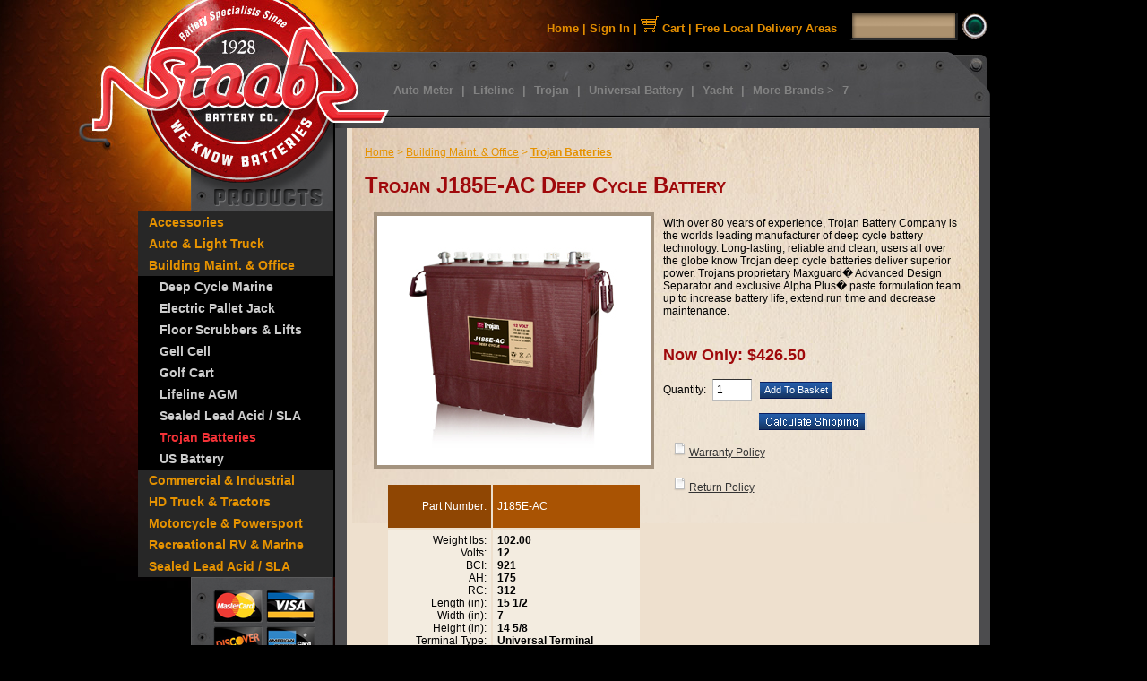

--- FILE ---
content_type: text/html
request_url: http://www.staabbattery.com/product/J185E-AC.html
body_size: 6203
content:
<!DOCTYPE HTML><html><head><title>Staab Battery Co Trojan J185E-AC Deep Cycle Battery</title><base href="https://www.staabbattery.com/mm5/" /><meta http-equiv="Content-type" content="text/html;charset=UTF-8" /><link type="text/css" media="all" rel="stylesheet" href="css/00000001/cssui.css?T=e30d97b0" data-resource-group="css_list" data-resource-code="cssui" /><script type="text/javascript">
var MMThemeBreakpoints =
[
{
"code":	"mobile",
"name":	"Mobile",
"start":	{
"unit": "px",
"value": ""
}
,
"end":	{
"unit": "em",
"value": "39.999"
}
}
,{
"code":	"tablet",
"name":	"Tablet",
"start":	{
"unit": "px",
"value": ""
}
,
"end":	{
"unit": "em",
"value": "59.999"
}
}
];
</script>
<script type="text/javascript">
var json_url = "http:\/\/www.staabbattery.com\/mm5\/json.mvc\u003F";
var json_nosessionurl = "http:\/\/www.staabbattery.com\/mm5\/json.mvc\u003F";
var Store_Code = "SB";
</script>
<script type="text/javascript" src="http://www.staabbattery.com/mm5/clientside.mvc?T=3f5dcd25&amp;Filename=ajax.js" integrity="sha512-hBYAAq3Edaymi0ELd4oY1JQXKed1b6ng0Ix9vNMtHrWb3FO0tDeoQ95Y/KM5z3XmxcibnvbVujqgLQn/gKBRhA==" crossorigin="anonymous"></script>
<script type="text/javascript" src="http://www.staabbattery.com/mm5/clientside.mvc?T=3f5dcd25&amp;Filename=runtime_ui.js" integrity="sha512-ZIZBhU8Ftvfk9pHoUdkXEXY8RZppw5nTJnFsMqX+3ViPliSA/Y5WRa+eK3vIHZQfqf3R/SXEVS1DJTjmKgVOOw==" crossorigin="anonymous"></script>
<script type="text/javascript" src="http://www.staabbattery.com/mm5/clientside.mvc?T=3f5dcd25&amp;Module_Code=cmp-cssui-searchfield&amp;Filename=runtime.js" integrity="sha512-GT3fQyjPOh3ZvhBeXjc3+okpwb4DpByCirgPrWz6TaihplxQROYh7ilw9bj4wu+hbLgToqAFQuw3SCRJjmGcGQ==" crossorigin="anonymous"></script>
<script type="text/javascript">
var MMSearchField_Search_URL_sep = "https:\/\/www.staabbattery.com\/SRCH.html\u003FSearch=";
(function( obj, eventType, fn )
{
if ( obj.addEventListener )
{
obj.addEventListener( eventType, fn, false );
}
else if ( obj.attachEvent )
{
obj.attachEvent( 'on' + eventType, fn );
}
})( window, 'mmsearchfield_override', function()
{
MMSearchField.prototype.onMenuAppendHeader = function(){return null;}MMSearchField.prototype.onMenuAppendItem = function( data ){var span;span = newElement( 'span', null, null, null );span.innerHTML = data;return span;}MMSearchField.prototype.onMenuAppendStoreSearch = function( search_value ){var item;item = newElement( 'div', { 'class': 'mm_searchfield_menuitem mm_searchfield_menuitem_storesearch' }, null, null );item.element_text = newTextNode( 'Search store for product "' + search_value + '"', item );return item;}MMSearchField.prototype.onFocus = function( e ) { ; };MMSearchField.prototype.onBlur = function( e ) { ; };
} );
</script>
<script type="text/javascript">function createCookie(name,value,days){if(days){var date=new Date();date.setTime(date.getTime()+(days*24*60*60*1000));var expires="; expires="+date.toGMTString();}else var expires="";document.cookie=name+"="+value+expires+"; path=/";}function eraseCookie(name,value){createCookie(name,value,-1);}</script><!-- Begin Not Mobile --><meta name="geo.placename" content="1102 Ridgeway Ave, Aurora, IL 60506, USA" /><meta name="geo.position" content="41.750076;-88.341843" /><meta name="geo.region" content="US-IL" /><meta name="ICBM" content="41.750076, -88.341843" /><meta name="google-site-verification" content="vqHB35IeamoIXkPxoenxu6nsYm2d3Ft4B--2sHNrRmU" /><link href="css/00000001/cssui.css" rel="stylesheet" type="text/css" /><script type="text/javascript" src="js/js.js"></script><!-- End Not Mobile --><script src='https://www.google.com/recaptcha/api.js'></script><link type="text/css" media="all" rel="stylesheet" href="css/00000001/readytheme.css?T=91a26f62" data-resource-group="modules" data-resource-code="readytheme" /><link type="text/css" media="all" rel="stylesheet" integrity="sha256-lWOXBr8vqpiy3pliCN1FmPIYkHdcr8Y0nc2BRMranrA= sha384-0K5gx4GPe3B0+RaqthenpKbJBAscHbhUuTd+ZmjJoHkRs98Ms3Pm2S4BvJqkmBdh sha512-wrhf+QxqNNvI+O73Y1XxplLd/Bt2GG2kDlyCGfeByKkupyZlAKZKAHXE2TM9/awtFar6eWl+W9hNO6Mz2QrA6Q==" crossorigin="anonymous" href="http://www.staabbattery.com/mm5/json.mvc?Store_Code=SB&amp;Function=CSSResource_Output&amp;CSSResource_Code=mm-theme-styles&T=c8c0c248" data-resource-group="modules" data-resource-code="mm-theme-styles" /><script language="javascript" type="text/javascript">var win=null;function NewWindow(mypage,myname,w,h,scroll,pos){if(pos=="random"){LeftPosition=(screen.width)?Math.floor(Math.random()*(screen.width-w)):100;TopPosition=(screen.height)?Math.floor(Math.random()*((screen.height-h)-75)):100;}if(pos=="center"){LeftPosition=(screen.width)?(screen.width-w)/2:100;TopPosition=(screen.height)?(screen.height-h)/2:100;}else if((pos!="center" && pos!="random") || pos==null){LeftPosition=0;TopPosition=20}settings='width='+w+',height='+h+',top='+TopPosition+',left='+LeftPosition+',scrollbars='+scroll+',location=no,directories=no,status=no,menubar=no,toolbar=no,resizable=no';win=window.open(mypage,myname,settings);}// --></script></head><body class="PROD"><div id="site-container"><div id="global-header"><div id="header_l_1"><a href="merchant.mvc"><img src="images/header_logo_t.jpg" width="220" height="58" alt="Staab Battery Homepage" /></a></div><div id="header_r_1"><div class="nav"><a href="merchant.mvc">Home</a> | <a href="https://www.staabbattery.com/LOGN.html">Sign In</a>| <a href="merchant.mvc?Store_Code=SB&amp;Screen=BASK"> <img src="images/icn_cart.png" alt="View Cart" width="20" height="18" /> Cart</a> | <a href="merchant.mvc?Store_Code=SB&Screen=free_delivery">Free Local Delivery Areas</a> <!-- ADD LATER | Help --> </div><div class="search"><form method="post" action="https://www.staabbattery.com/mm5/merchant.mvc?Screen=SRCH"><input type="hidden" name="Store_Code" value="SB" /><input type="text" name="Search" id="searchfield" value="" class="search_input" /><input name="SearchBtn" type="image" src="images/btn_search.png" align="middle" alt="Search Button" /></form></div></div><div id="header_l_2"><a href="merchant.mvc"><img src="images/header_logo_b.jpg" width="220" height="85" alt="Staab Battery Homepage" /></a></div><div id="header_r_2"><a href="http://www.staabbattery.com/category/bat-ts-all.html">Auto Meter</a> | <a href="http://www.staabbattery.com/category/Lifeline-Batteries.html">Lifeline</a> | <a href="http://www.staabbattery.com/category/Trojan-Batteries.html">Trojan</a> | <a href="http://www.staabbattery.com/category/sla.html">Universal Battery</a> | <a href="http://www.staabbattery.com/category/mcc.html">Yacht</a> | <a href="http://www.staabbattery.com/category/Product-Brands.html">More Brands ></a> 7<p></p></div><div class="clrit"></div></div><div id="navigation-bar"></div><table id="content-container"><tr><td id="left-navigation"><div id="category-tree"><div class="level-1"><a href="https://www.staabbattery.com/category/Accessories.html">Accessories</a></div><div class="level-1"><a href="https://www.staabbattery.com/category/Automotive-Light-Truck.html">Auto &amp; Light Truck</a></div><div class="level-1"><a href="https://www.staabbattery.com/category/Building-Maintenance-Office.html">Building Maint. &amp; Office</a></div><div class="level-2"><a href="https://www.staabbattery.com/category/bma1.html">Deep Cycle Marine</a></div><div class="level-2"><a href="https://www.staabbattery.com/category/pal1.html">Electric Pallet Jack</a></div><div class="level-2"><a href="https://www.staabbattery.com/category/bfl1.html">Floor Scrubbers &amp; Lifts</a></div><div class="level-2"><a href="https://www.staabbattery.com/category/bgb1.html">Gell Cell</a></div><div class="level-2"><a href="https://www.staabbattery.com/category/bgc1.html">Golf Cart</a></div><div class="level-2"><a href="https://www.staabbattery.com/category/Lifeline-Batteries.html">Lifeline AGM</a></div><div class="level-2"><a href="https://www.staabbattery.com/category/sla1.html">Sealed Lead Acid / SLA</a></div><div class="level-2 active"><a href="https://www.staabbattery.com/category/Trojan-Batteries.html">Trojan Batteries</a></div><div class="level-2"><a href="https://www.staabbattery.com/category/US-Battery.html">US Battery</a></div><div class="level-1"><a href="https://www.staabbattery.com/category/Commercial-Industrial.html">Commercial &amp; Industrial</a></div><div class="level-1"><a href="https://www.staabbattery.com/category/HD-Truck-Tractors.html">HD Truck &amp; Tractors</a></div><div class="level-1"><a href="https://www.staabbattery.com/category/mcc.html">Motorcycle &amp; Powersport</a></div><div class="level-1"><a href="https://www.staabbattery.com/category/Recreational-RV-Marine.html">Recreational RV &amp; Marine</a></div><div class="level-1"><a href="https://www.staabbattery.com/category/sla.html">Sealed Lead Acid / SLA</a></div></div>	<div id="cc_logos"><img src="images/left_nav_cc.png" width="220" height="133" alt="Accepted Payments" /><div align="right" style="font-family:Arial, Helvetica, sans-serif; color:#ff3333; font-size:16px; font-weight:bold; padding:10px 30px 0px 0px;">800-252-8625</div></div></td><td id="main-content"><div id="page-header"></div><div id="product-header"></div><div id="breadcrumb"><div class="lnks"><a href="http:/mm5/merchant.mvc">Home</a>><a href="/category/Building-Maintenance-Office.html">Building Maint. & Office</a>><b> <a href="/category/Trojan-Batteries.html">Trojan Batteries</a></b></div></div><br><!-- PRODUCT DISPLAY BEGIN --><h1>Trojan J185E-AC Deep Cycle Battery</h1><div class="product-details-1"><div class="product-image"><img src="graphics/00000001/TR_J185E-AC.jpg" alt="Trojan J185E-AC Deep Cycle Battery" /></div>	<!-- LOAD PROD SPECS IF NO DESCRIPTION 2 --><div id="product-specifications"><table width="285" border="0" cellspacing="2" cellpadding="5" align="center"><tr><td width="41%" bgcolor="#8f4603"><p style="color:#ffffff; text-align:right;">Part Number:</p></td><td width="59%" bgcolor="#a95303"><p style="color:#ffffff">J185E-AC</p></td></tr><tr><td bgcolor="#f3ece0"> <div align="right">Weight lbs:<br> Volts:<br>BCI:<br>AH:<br>RC:<br>Length (in):<br>Width (in):<br>Height (in):<br>Terminal Type:<br></div></td><td bgcolor="#f3ece0"><div align="left"><b>102.00</b> <br> <b> 12</b><br><b> 921</b><br><b> 175</b><br><b> 312</b><br><b> 15 1/2</b><br><b> 7</b><br><b> 14 5/8</b><br><b> Universal Terminal</b><br></div></td></tr></table></div><!-- LOAD PROD SPECS IF NO DESCRIPTION 2 --></div><div class="product-details-2"><form method="post" action="https://www.staabbattery.com/mm5/merchant.mvc?Screen=BASK"><div class="product-description">With over 80 years of experience, Trojan Battery Company is the worlds leading manufacturer of deep cycle battery technology. Long-lasting, reliable and clean, users all over the globe know Trojan deep cycle batteries deliver superior power.  Trojans proprietary Maxguard� Advanced Design Separator and exclusive Alpha Plus� paste formulation team up to increase battery life, extend run time and decrease maintenance.</div><input type="hidden" name="Old_Screen" value="PROD" /><input type="hidden" name="Old_Search" value="" /><input type="hidden" name="Action" value="ADPR" /><input type="hidden" name="Store_Code" value="SB" /><input type="hidden" name="Product_Code" value="J185E-AC" /><input type="hidden" name="Category_Code" value="Trojan-Batteries" /><input type="hidden" name="Offset" value="" /><input type="hidden" name="AllOffset" value="" /><input type="hidden" name="CatListingOffset" value="" /><input type="hidden" name="RelatedOffset" value="" /><input type="hidden" name="SearchOffset" value="" /><div class="product-attributes"><table></table><div class="clear"></div></div><div class="product-pricing">Now Only: $426.50
</div><div></div><div class="purchase-buttons">Quantity: <input type="text" name="Quantity" value="1" class="product-quantity-input textfield" /> <input type="submit" value="Add To Basket" class="button" /><br /><br /><input type="image" src="graphics/00000001/btn_calcshipping.gif" border="0" alt="Calculate Shipping Costs" style="margin: 0 0 0 107px;" ></div></form><div class="product-downloads"><img src="images/icn_page.png"> <a href="merchant.mvc?Store_Code=SB&Screen=warranty">Warranty Policy</a></div><div class="product-downloads"><img src="images/icn_page.png"> <a href="merchant.mvc?Store_Code=SB&Screen=return">Return Policy</a></div></div><div class="clear"></div><!-- PRODUCT DISPLAY END --><div class="related-products"><h2 class="header">Related Item(s)</h2></div><!-- LINE PRODUCT DISPLAY GEGINS --><div class="line-item"><table><tr class="header-row"><td class="item-code">Code</td><td class="item-name">Name</td><td class="item-price">Price</td><td class="item-buttons">&nbsp;</td></tr><tr class="alt_row"><td class="item-code"><a href="https://www.staabbattery.com/product/Thermoil.html">Thermoil</a></td><td class="item-name">De-Mister Battery Additive ***Discount Coupon Available***</td><td class="item-price">$17.95</td><td class="item-buttons" /><form method="post" action="https://www.staabbattery.com/mm5/merchant.mvc?Screen=BASK"><input type="hidden" name="Old_Screen" value="PROD" /><input type="hidden" name="Old_Search" value="" /><input type="hidden" name="Action" value="ADPR" /><input type="hidden" name="Quantity" value="1" /><input type="hidden" name="Attributes" value="Yes" /><input type="hidden" name="Store_Code" value="SB" /><input type="hidden" name="Product_Code" value="Thermoil" /><input type="hidden" name="Current_Product_Code" value="J185E-AC" /><input type="hidden" name="Category_Code" value="Trojan-Batteries" /><input type="hidden" name="Offset" value="" /><input type="hidden" name="AllOffset" value="" /><input type="hidden" name="CatListingOffset" value="" /><input type="hidden" name="RelatedOffset" value="" /><input type="hidden" name="SearchOffset" value="" /><input type="submit" value="Add To Basket" class="button" /></form><!-- REMOVE PURCHASE BUTTON <form method="post" action="https://www.staabbattery.com/mm5/merchant.mvc?Screen=OINF" /><input type="hidden" name="Old_Screen" value="PROD" /><input type="hidden" name="Old_Search" value="" /><input type="hidden" name="Action" value="ADPR" /><input type="hidden" name="Quantity" value="1" /><input type="hidden" name="Order" value="1" /><input type="hidden" name="Attributes" value="Yes" /><input type="hidden" name="Store_Code" value="SB" /><input type="hidden" name="Product_Code" value="Thermoil" /><input type="hidden" name="Current_Product_Code" value="J185E-AC" /><input type="hidden" name="Category_Code" value="Trojan-Batteries" /><input type="hidden" name="Offset" value="" /><input type="hidden" name="AllOffset" value="" /><input type="hidden" name="CatListingOffset" value="" /><input type="hidden" name="RelatedOffset" value="" /><input type="hidden" name="SearchOffset" value="" /><input type="submit" value="Buy Now" class="button" /></form>REMOVE PURCHASE BUTTON -->	</td></tr></table><!-- LINE PRODUCT DISPLAY ENDS --></div></div><div id="product-footer"></div><div id="page-footer"></div></td></tr></table><div id="footer_pg_prod"><div class="local_delivery"><a href="merchant.mvc?Store_Code=SB&Screen=free_delivery"><img src="images/btn_local_delivery.png" alt="Local Delivery areas" width="199" height="79" border="0"></a></div><div class="clear"></div><div class="bbb"> <a id="bbblink" class="ruhzbus" href="https://www.bbb.org/central-illinois/business-reviews/wholesale-dry-cell-batteries-manufacturers/staab-battery-manufacturing-in-springfield-il-4004732#bbblogo" title="Staab Battery Manufacturing Co., Inc., Wholesale Dry-cell Batteries Manufacturers, Springfield, IL" style="display: block;position: relative;overflow: hidden; width: 100px; height: 45px; margin: 0px; padding: 0px;"><img style="padding: 0px; border: none;" id="bbblinkimg" src="https://seal-heartofillinois.bbb.org/logo/ruhzbus/staab-battery-manufacturing-4004732.png" width="200" height="45" alt="Staab Battery Manufacturing Co., Inc., Wholesale Dry-cell Batteries Manufacturers, Springfield, IL" /></a><script type="text/javascript">var bbbprotocol = ( ("https:" == document.location.protocol) ? "https://" : "http://" ); document.write(unescape("%3Cscript src='" + bbbprotocol + 'seal-heartofillinois.bbb.org' + unescape('%2Flogo%2Fstaab-battery-manufacturing-4004732.js') + "' type='text/javascript'%3E%3C/script%3E"));</script></div></div><div id="bottom-wrap"></div><div id="global-footer"><link href="css/%STORE_ID%/cssui.css" rel="stylesheet" type="text/css"><div class="clrit"></div><div id="footer_nav"><div class="lnks"><span class="bld">About Us</span><br /><br /><a href="merchant.mvc?Store_Code=SB&Screen=abus">General Information</a><br /><a href="merchant.mvc?Store_Code=SB&Screen=history">History</a><br /><!--- ADD LATER <a href="#">Product Lines</a><br /> --><a href="http://www.staabbattery.com/category/whe.html">Recycling Information</a></div><div class="lnks"><strong class="bld">Products</strong><br /><br /><!--- ADD LATER <a href="#">Product Groups</a><br /> --><a href="http://www.staabbattery.com/category/Product-Brands.html">Product Brands</a><br /><!--- ADD LATER <a href="#">Products by Use</a><br /> --><a href="http://www.staabbattery.com/category/Motorcycle-Battery-Cross-Reference.html">Cross Reference</a><br /><a href="http://www.staabbattery.com/category/Z.html">Application Guide</a></div><div class="lnks"><span class="bld">Become A Dealer</span><br /><br /><a href="merchant.mvc?Store_Code=SB&Screen=dealer">Email Form</a></div><div class="lnks"><span class="bld">Request A Quote</span><br /><br /><a href="merchant.mvc?Store_Code=SB&Screen=quote">Request Information</a></div><div class="lnks"><span class="bld">Downloads</span><br /><br /><a href="merchant.mvc?Store_Code=SB&Screen=msds">MSDS Sheets</a><br /><a href="merchant.mvc?Store_Code=SB&Screen=spec">Product Specs</a><br /><a href="merchant.mvc?Store_Code=SB&Screen=form">Forms</a><br /><!--- ADD LATER <a href="#">Tax Exempt Cert.</a><br /> --><!--- ADD LATER <a href="#">W9 </a> --></div><div class="lnks"><span class="bld">Contact Us</span><br /><br /><a href="merchant.mvc?Store_Code=SB&Screen=CTUS">Email</a><br /><a href="merchant.mvc?Store_Code=SB&Screen=loc">Locations</a><br /><!--- ADD LATER <a href="#">Help</a> --></div></div><div id="footer_copyright"><div class="copy">Copyright &copy; 2012 Staab Battery Mfg. Co., Inc.<br />All Rights Reserved. All product names and logos are trademarks of the respective owners. </div><div class="map"><!--- ADD LATER <a href="#">Site Map</a><br /> --><a href="merchant.mvc?Store_Code=SB&Screen=warranty">Warranties</a><br /><a href="merchant.mvc?Store_Code=SB&Screen=privacy">Privacy </a>| <a href="merchant.mvc?Store_Code=SB&Screen=return">Returns</a><br /><!--- ADD LATER <a href="merchant.mvc?Store_Code=SB&Screen=warranty">Warranties</a> | <a href="#">Disclaimers</a> --></div><div class="seal"><!-- GeoTrust QuickSSL [tm] Smart Icon tag. Do not edit. --><SCRIPT LANGUAGE="JavaScript" TYPE="text/javascript" SRC="//smarticon.geotrust.com/si.js"></SCRIPT><!-- end GeoTrust Smart Icon tag --> </div></div>
<script type="text/javascript">
var Product_Code = 'J185E-AC';
var Screen = 'PROD';
</script>

<script type="text/javascript">
(function(){
var ga = document.createElement('script'); ga.type = 'text/javascript'; ga.async = true;
ga.src = ('https:' == document.location.protocol ? 'https://ssl' : 'http://www') + '.google-analytics.com/ga.js';
var s = document.getElementsByTagName('script')[0]; s.parentNode.insertBefore(ga, s);
})();

var _gaq = _gaq || [];
_gaq.push(['_setAccount', 'UA-5297014-1']);
_gaq.push(['_trackPageview', 'https:\/\/www.staabbattery.com\/product\/J185E-AC.html\u003F' ]);
</script><!-- Begin WebTrax --><script type="text/javascript">var wto = wto || [];wto.push(['setWTID', 'wt-6e61934b-38d9-4e34-bf67-5bebb78aaa60']);wto.push(['webTraxs']);(function() {var wt = document.createElement('script');wt.src = document.location.protocol + '//www.webtraxs.com/wt.php';wt.type = 'text/javascript';wt.async = true;var s = document.getElementsByTagName('script')[0];s.parentNode.insertBefore(wt, s);})();</script><noscript><img src="https://www.webtraxs.com/webtraxs.php?id=wt-6e61934b-38d9-4e34-bf67-5bebb78aaa60&st=img" alt="" /></noscript><!-- End WebTrax --></div></div></body></html>